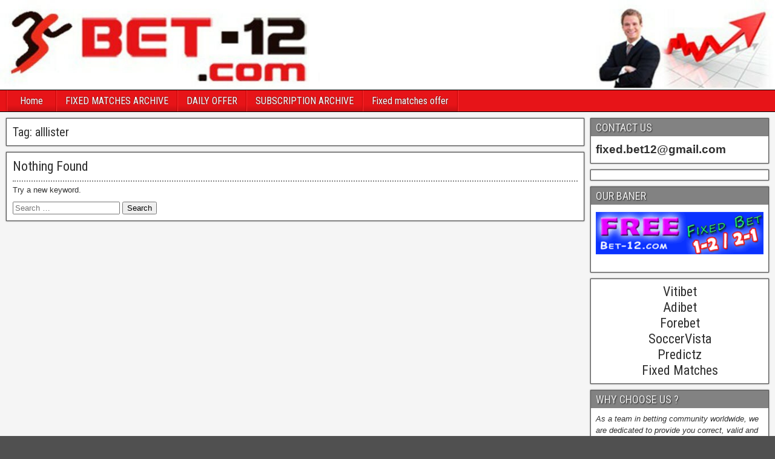

--- FILE ---
content_type: text/html; charset=utf-8
request_url: https://bet-12.com/tag/alllister/
body_size: 8291
content:
<!DOCTYPE html>
<html lang="en-US" prefix="og: http://ogp.me/ns#">
<head>
  <meta charset="UTF-8">
  <script>
  window.dataLayer = window.dataLayer || [];
  function gtag(){dataLayer.push(arguments);}
  gtag('js', new Date());

  gtag('config', 'UA-117588258-1');
  </script>
  <meta name="viewport" content="initial-scale=1.0">
  <title>alllister Archives - Vitibet Adibet Forebet SoccerVista Predictz Fixed Matches</title>
  <link rel="profile" href="http://gmpg.org/xfn/11">
  <link rel="pingback" href="/xmlrpc.php">
  <link rel="canonical" href="/tag/alllister/">
  <link rel="publisher" href="https://plus.google.com/u/2/102638085037476973718">
  <meta property="og:locale" content="en_US">
  <meta property="og:type" content="object">
  <meta property="og:title" content="alllister Archives - Vitibet Adibet Forebet SoccerVista Predictz Fixed Matches">
  <meta property="og:url" content="https://bet-12.com/tag/alllister/">
  <meta property="og:site_name" content="Vitibet Adibet Forebet SoccerVista Predictz Fixed Matches">
  <meta property="og:image" content="https://bet-12.com/wp-content/uploads/2018/04/152.png">
  <meta name="twitter:card" content="summary_large_image">
  <meta name="twitter:title" content="alllister Archives - Vitibet Adibet Forebet SoccerVista Predictz Fixed Matches">
  <meta name="twitter:site" content="@bet12_fixed">
  <meta name="twitter:image" content="https://bet-12.com/wp-content/uploads/2018/04/152.png">
  <link rel='dns-prefetch' href='//fonts.googleapis.com'>
  <link rel='dns-prefetch' href='//s.w.org'>
  <link rel="alternate" type="application/rss+xml" title="Vitibet Adibet Forebet SoccerVista Predictz Fixed Matches &raquo; Feed" href="/feed/">
  <link rel="alternate" type="application/rss+xml" title="Vitibet Adibet Forebet SoccerVista Predictz Fixed Matches &raquo; Comments Feed" href="/comments/feed/">
  <link rel="alternate" type="application/rss+xml" title="Vitibet Adibet Forebet SoccerVista Predictz Fixed Matches &raquo; alllister Tag Feed" href="/tag/alllister/feed/">
  <script type="text/javascript">
  window._wpemojiSettings = {"baseUrl":"https:\/\/s.w.org\/images\/core\/emoji\/14.0.0\/72x72\/","ext":".png","svgUrl":"https:\/\/s.w.org\/images\/core\/emoji\/14.0.0\/svg\/","svgExt":".svg","source":{"concatemoji":"https:\/\/bet-12.com\/wp-includes\/js\/wp-emoji-release.min.js?ver=6.0.3"}};
  /*! This file is auto-generated */
  !function(e,a,t){var n,r,o,i=a.createElement("canvas"),p=i.getContext&&i.getContext("2d");function s(e,t){var a=String.fromCharCode,e=(p.clearRect(0,0,i.width,i.height),p.fillText(a.apply(this,e),0,0),i.toDataURL());return p.clearRect(0,0,i.width,i.height),p.fillText(a.apply(this,t),0,0),e===i.toDataURL()}function c(e){var t=a.createElement("script");t.src=e,t.defer=t.type="text/javascript",a.getElementsByTagName("head")[0].appendChild(t)}for(o=Array("flag","emoji"),t.supports={everything:!0,everythingExceptFlag:!0},r=0;r<o.length;r++)t.supports[o[r]]=function(e){if(!p||!p.fillText)return!1;switch(p.textBaseline="top",p.font="600 32px Arial",e){case"flag":return s([127987,65039,8205,9895,65039],[127987,65039,8203,9895,65039])?!1:!s([55356,56826,55356,56819],[55356,56826,8203,55356,56819])&&!s([55356,57332,56128,56423,56128,56418,56128,56421,56128,56430,56128,56423,56128,56447],[55356,57332,8203,56128,56423,8203,56128,56418,8203,56128,56421,8203,56128,56430,8203,56128,56423,8203,56128,56447]);case"emoji":return!s([129777,127995,8205,129778,127999],[129777,127995,8203,129778,127999])}return!1}(o[r]),t.supports.everything=t.supports.everything&&t.supports[o[r]],"flag"!==o[r]&&(t.supports.everythingExceptFlag=t.supports.everythingExceptFlag&&t.supports[o[r]]);t.supports.everythingExceptFlag=t.supports.everythingExceptFlag&&!t.supports.flag,t.DOMReady=!1,t.readyCallback=function(){t.DOMReady=!0},t.supports.everything||(n=function(){t.readyCallback()},a.addEventListener?(a.addEventListener("DOMContentLoaded",n,!1),e.addEventListener("load",n,!1)):(e.attachEvent("onload",n),a.attachEvent("onreadystatechange",function(){"complete"===a.readyState&&t.readyCallback()})),(e=t.source||{}).concatemoji?c(e.concatemoji):e.wpemoji&&e.twemoji&&(c(e.twemoji),c(e.wpemoji)))}(window,document,window._wpemojiSettings);
  </script>
  <style type="text/css">
  img.wp-smiley,
  img.emoji {
        display: inline !important;
        border: none !important;
        box-shadow: none !important;
        height: 1em !important;
        width: 1em !important;
        margin: 0 0.07em !important;
        vertical-align: -0.1em !important;
        background: none !important;
        padding: 0 !important;
  }
  </style>
  <link rel='stylesheet' id='wp-block-library-css' href='/wp-includes/css/dist/block-library/style.min.css?ver=6.0.3' type='text/css' media='all'>
  <style id='global-styles-inline-css' type='text/css'>
  body{--wp--preset--color--black: #000000;--wp--preset--color--cyan-bluish-gray: #abb8c3;--wp--preset--color--white: #ffffff;--wp--preset--color--pale-pink: #f78da7;--wp--preset--color--vivid-red: #cf2e2e;--wp--preset--color--luminous-vivid-orange: #ff6900;--wp--preset--color--luminous-vivid-amber: #fcb900;--wp--preset--color--light-green-cyan: #7bdcb5;--wp--preset--color--vivid-green-cyan: #00d084;--wp--preset--color--pale-cyan-blue: #8ed1fc;--wp--preset--color--vivid-cyan-blue: #0693e3;--wp--preset--color--vivid-purple: #9b51e0;--wp--preset--gradient--vivid-cyan-blue-to-vivid-purple: linear-gradient(135deg,rgba(6,147,227,1) 0%,rgb(155,81,224) 100%);--wp--preset--gradient--light-green-cyan-to-vivid-green-cyan: linear-gradient(135deg,rgb(122,220,180) 0%,rgb(0,208,130) 100%);--wp--preset--gradient--luminous-vivid-amber-to-luminous-vivid-orange: linear-gradient(135deg,rgba(252,185,0,1) 0%,rgba(255,105,0,1) 100%);--wp--preset--gradient--luminous-vivid-orange-to-vivid-red: linear-gradient(135deg,rgba(255,105,0,1) 0%,rgb(207,46,46) 100%);--wp--preset--gradient--very-light-gray-to-cyan-bluish-gray: linear-gradient(135deg,rgb(238,238,238) 0%,rgb(169,184,195) 100%);--wp--preset--gradient--cool-to-warm-spectrum: linear-gradient(135deg,rgb(74,234,220) 0%,rgb(151,120,209) 20%,rgb(207,42,186) 40%,rgb(238,44,130) 60%,rgb(251,105,98) 80%,rgb(254,248,76) 100%);--wp--preset--gradient--blush-light-purple: linear-gradient(135deg,rgb(255,206,236) 0%,rgb(152,150,240) 100%);--wp--preset--gradient--blush-bordeaux: linear-gradient(135deg,rgb(254,205,165) 0%,rgb(254,45,45) 50%,rgb(107,0,62) 100%);--wp--preset--gradient--luminous-dusk: linear-gradient(135deg,rgb(255,203,112) 0%,rgb(199,81,192) 50%,rgb(65,88,208) 100%);--wp--preset--gradient--pale-ocean: linear-gradient(135deg,rgb(255,245,203) 0%,rgb(182,227,212) 50%,rgb(51,167,181) 100%);--wp--preset--gradient--electric-grass: linear-gradient(135deg,rgb(202,248,128) 0%,rgb(113,206,126) 100%);--wp--preset--gradient--midnight: linear-gradient(135deg,rgb(2,3,129) 0%,rgb(40,116,252) 100%);--wp--preset--duotone--dark-grayscale: url('#wp-duotone-dark-grayscale');--wp--preset--duotone--grayscale: url('#wp-duotone-grayscale');--wp--preset--duotone--purple-yellow: url('#wp-duotone-purple-yellow');--wp--preset--duotone--blue-red: url('#wp-duotone-blue-red');--wp--preset--duotone--midnight: url('#wp-duotone-midnight');--wp--preset--duotone--magenta-yellow: url('#wp-duotone-magenta-yellow');--wp--preset--duotone--purple-green: url('#wp-duotone-purple-green');--wp--preset--duotone--blue-orange: url('#wp-duotone-blue-orange');--wp--preset--font-size--small: 13px;--wp--preset--font-size--medium: 20px;--wp--preset--font-size--large: 36px;--wp--preset--font-size--x-large: 42px;}.has-black-color{color: var(--wp--preset--color--black) !important;}.has-cyan-bluish-gray-color{color: var(--wp--preset--color--cyan-bluish-gray) !important;}.has-white-color{color: var(--wp--preset--color--white) !important;}.has-pale-pink-color{color: var(--wp--preset--color--pale-pink) !important;}.has-vivid-red-color{color: var(--wp--preset--color--vivid-red) !important;}.has-luminous-vivid-orange-color{color: var(--wp--preset--color--luminous-vivid-orange) !important;}.has-luminous-vivid-amber-color{color: var(--wp--preset--color--luminous-vivid-amber) !important;}.has-light-green-cyan-color{color: var(--wp--preset--color--light-green-cyan) !important;}.has-vivid-green-cyan-color{color: var(--wp--preset--color--vivid-green-cyan) !important;}.has-pale-cyan-blue-color{color: var(--wp--preset--color--pale-cyan-blue) !important;}.has-vivid-cyan-blue-color{color: var(--wp--preset--color--vivid-cyan-blue) !important;}.has-vivid-purple-color{color: var(--wp--preset--color--vivid-purple) !important;}.has-black-background-color{background-color: var(--wp--preset--color--black) !important;}.has-cyan-bluish-gray-background-color{background-color: var(--wp--preset--color--cyan-bluish-gray) !important;}.has-white-background-color{background-color: var(--wp--preset--color--white) !important;}.has-pale-pink-background-color{background-color: var(--wp--preset--color--pale-pink) !important;}.has-vivid-red-background-color{background-color: var(--wp--preset--color--vivid-red) !important;}.has-luminous-vivid-orange-background-color{background-color: var(--wp--preset--color--luminous-vivid-orange) !important;}.has-luminous-vivid-amber-background-color{background-color: var(--wp--preset--color--luminous-vivid-amber) !important;}.has-light-green-cyan-background-color{background-color: var(--wp--preset--color--light-green-cyan) !important;}.has-vivid-green-cyan-background-color{background-color: var(--wp--preset--color--vivid-green-cyan) !important;}.has-pale-cyan-blue-background-color{background-color: var(--wp--preset--color--pale-cyan-blue) !important;}.has-vivid-cyan-blue-background-color{background-color: var(--wp--preset--color--vivid-cyan-blue) !important;}.has-vivid-purple-background-color{background-color: var(--wp--preset--color--vivid-purple) !important;}.has-black-border-color{border-color: var(--wp--preset--color--black) !important;}.has-cyan-bluish-gray-border-color{border-color: var(--wp--preset--color--cyan-bluish-gray) !important;}.has-white-border-color{border-color: var(--wp--preset--color--white) !important;}.has-pale-pink-border-color{border-color: var(--wp--preset--color--pale-pink) !important;}.has-vivid-red-border-color{border-color: var(--wp--preset--color--vivid-red) !important;}.has-luminous-vivid-orange-border-color{border-color: var(--wp--preset--color--luminous-vivid-orange) !important;}.has-luminous-vivid-amber-border-color{border-color: var(--wp--preset--color--luminous-vivid-amber) !important;}.has-light-green-cyan-border-color{border-color: var(--wp--preset--color--light-green-cyan) !important;}.has-vivid-green-cyan-border-color{border-color: var(--wp--preset--color--vivid-green-cyan) !important;}.has-pale-cyan-blue-border-color{border-color: var(--wp--preset--color--pale-cyan-blue) !important;}.has-vivid-cyan-blue-border-color{border-color: var(--wp--preset--color--vivid-cyan-blue) !important;}.has-vivid-purple-border-color{border-color: var(--wp--preset--color--vivid-purple) !important;}.has-vivid-cyan-blue-to-vivid-purple-gradient-background{background: var(--wp--preset--gradient--vivid-cyan-blue-to-vivid-purple) !important;}.has-light-green-cyan-to-vivid-green-cyan-gradient-background{background: var(--wp--preset--gradient--light-green-cyan-to-vivid-green-cyan) !important;}.has-luminous-vivid-amber-to-luminous-vivid-orange-gradient-background{background: var(--wp--preset--gradient--luminous-vivid-amber-to-luminous-vivid-orange) !important;}.has-luminous-vivid-orange-to-vivid-red-gradient-background{background: var(--wp--preset--gradient--luminous-vivid-orange-to-vivid-red) !important;}.has-very-light-gray-to-cyan-bluish-gray-gradient-background{background: var(--wp--preset--gradient--very-light-gray-to-cyan-bluish-gray) !important;}.has-cool-to-warm-spectrum-gradient-background{background: var(--wp--preset--gradient--cool-to-warm-spectrum) !important;}.has-blush-light-purple-gradient-background{background: var(--wp--preset--gradient--blush-light-purple) !important;}.has-blush-bordeaux-gradient-background{background: var(--wp--preset--gradient--blush-bordeaux) !important;}.has-luminous-dusk-gradient-background{background: var(--wp--preset--gradient--luminous-dusk) !important;}.has-pale-ocean-gradient-background{background: var(--wp--preset--gradient--pale-ocean) !important;}.has-electric-grass-gradient-background{background: var(--wp--preset--gradient--electric-grass) !important;}.has-midnight-gradient-background{background: var(--wp--preset--gradient--midnight) !important;}.has-small-font-size{font-size: var(--wp--preset--font-size--small) !important;}.has-medium-font-size{font-size: var(--wp--preset--font-size--medium) !important;}.has-large-font-size{font-size: var(--wp--preset--font-size--large) !important;}.has-x-large-font-size{font-size: var(--wp--preset--font-size--x-large) !important;}
  </style>
  <link rel='stylesheet' id='frontier-font-css' href='//fonts.googleapis.com/css?family=Roboto+Condensed%3A400%2C700%7CArimo%3A400%2C700&#038;ver=6.0.3' type='text/css' media='all'>
  <link rel='stylesheet' id='genericons-css' href='/wp-content/themes/frontier/includes/genericons/genericons.css?ver=1.3.2' type='text/css' media='all'>
  <link rel='stylesheet' id='frontier-main-css' href='/wp-content/themes/frontier/style.css?ver=1.3.2' type='text/css' media='all'>
  <link rel='stylesheet' id='frontier-responsive-css' href='/wp-content/themes/frontier/responsive.css?ver=1.3.2' type='text/css' media='all'>
  <link rel='stylesheet' id='rpt-css' href='/wp-content/plugins/dk-pricr-responsive-pricing-table/inc/css/rpt_style.min.css?ver=5.1.7' type='text/css' media='all'>
  <script type='text/javascript' src='/wp-includes/js/jquery/jquery.min.js?ver=3.6.0' id='jquery-core-js'></script>
  <script type='text/javascript' src='/wp-includes/js/jquery/jquery-migrate.min.js?ver=3.3.2' id='jquery-migrate-js'></script>
  <script type='text/javascript' src='/wp-content/plugins/dk-pricr-responsive-pricing-table/inc/js/rpt.min.js?ver=5.1.7' id='rpt-js'></script>
  <link rel="https://api.w.org/" href="/wp-json/">
  <link rel="alternate" type="application/json" href="/wp-json/wp/v2/tags/1426">
  <link rel="EditURI" type="application/rsd+xml" title="RSD" href="/xmlrpc.php?rsd">
  <link rel="wlwmanifest" type="application/wlwmanifest+xml" href="/wp-includes/wlwmanifest.xml">
  <meta property="Frontier Theme" content="1.3.2">
  <style type="text/css" media="screen">
        #container      {width: 1363px;}
        #header         {min-height: 0px;}
        #content        {width: 76%;}
        #sidebar-left   {width: 24%;}
        #sidebar-right  {width: 24%;}
  </style>
  <style type="text/css" media="screen">
        .page-template-page-cs-php #content, .page-template-page-sc-php #content {width: 76%;}
        .page-template-page-cs-php #sidebar-left, .page-template-page-sc-php #sidebar-left,
        .page-template-page-cs-php #sidebar-right, .page-template-page-sc-php #sidebar-right {width: 24%;}
        .page-template-page-scs-php #content {width: 50%;}
        .page-template-page-scs-php #sidebar-left {width: 25%;}
        .page-template-page-scs-php #sidebar-right {width: 25%;}
  </style>
  <style type="text/css" media="screen">
        #header {background-color:#FFFFFF;}
        #nav-main {background-color:#e71418;}
        #nav-main .nav-main {border-left: 1px solid #bf0000; border-right: 1px solid #ff3236;}
        #nav-main .nav-main > li, #nav-main .nav-main > ul > .page_item {border-left: 1px solid #ff3236; border-right: 1px solid #bf0000;}
        #top-bar {background-color:#222222;}
        #bottom-bar {background-color:#222222;}
        #main {background-color:#F5F5F5;}
        .blog-view, .single-view, .author-info, .archive-info, .form-404 {background-color:#FFFFFF;}
        .blog-view.sticky {background-color:#FFDC8A;}
        .frontier-widget {background-color:#FFFFFF;}
        .blog-view, .comment-author-admin > .comment-body, .bypostauthor > .comment-body {border-top: 6px solid #828282;}
        .page-nav > *, .comment-nav > *, .author-info .title, .comment-reply-link, .widget-title,
        .widget_search .search-submit, .widget_calendar caption {background-color:#828282;}
        .genericon {color:#828282;}
        a {color:#e6433c;}
        a:hover {color:#0000EE;}
  </style>
  <style type="text/css" id="custom-background-css">
  body.custom-background { background-image: url("/wp-content/themes/frontier/images/honeycomb.png"); background-position: left top; background-size: auto; background-repeat: repeat; background-attachment: scroll; }
  </style>
  <link rel="icon" href="/wp-content/uploads/2021/08/cropped-logo-2-1-32x32.png" sizes="32x32">
  <link rel="icon" href="/wp-content/uploads/2021/08/cropped-logo-2-1-192x192.png" sizes="192x192">
  <link rel="apple-touch-icon" href="/wp-content/uploads/2021/08/cropped-logo-2-1-180x180.png">
  <meta name="msapplication-TileImage" content="https://bet-12.com/wp-content/uploads/2021/08/cropped-logo-2-1-270x270.png">
</head>
<body class="archive tag tag-alllister tag-1426 custom-background">
  <div id="container" class="cf" itemscope itemtype="http://schema.org/WebPage">
    <div id="header" class="cf" itemscope itemtype="http://schema.org/WPHeader">
      <div id="header-logo">
        <a href="/"><img src="/wp-content/uploads/2021/08/BET-12.jpg" alt="Vitibet Adibet Forebet SoccerVista Predictz Fixed Matches"></a>
      </div>
    </div>
    <nav id="nav-main" class="cf drop" itemscope itemtype="http://schema.org/SiteNavigationElement">
      <a href="#" class="drop-toggle"><span class="genericon genericon-menu"></span></a>
      <ul id="menu-glavno" class="nav-main">
        <li id="menu-item-12987" class="menu-item menu-item-type-custom menu-item-object-custom menu-item-home menu-item-12987">
          <a href="/">Home</a>
        </li>
        <li id="menu-item-12992" class="menu-item menu-item-type-custom menu-item-object-custom menu-item-12992">
          <a href="/fixed-matches-archive/">FIXED MATCHES ARCHIVE</a>
        </li>
        <li id="menu-item-13011" class="menu-item menu-item-type-custom menu-item-object-custom menu-item-13011">
          <a href="/fixed-matches-today/">DAILY OFFER</a>
        </li>
        <li id="menu-item-13151" class="menu-item menu-item-type-post_type menu-item-object-page menu-item-13151">
          <a href="/subscription-archive/">SUBSCRIPTION ARCHIVE</a>
        </li>
        <li id="menu-item-14142" class="menu-item menu-item-type-post_type menu-item-object-page menu-item-14142">
          <a href="/fixed-matches-offer/">Fixed matches offer</a>
        </li>
      </ul>
    </nav>
    <div id="main" class="col-cs cf">
      <div id="content" class="cf">
        <div class="archive-info">
          <h3 class="archive-title">Tag: <span>alllister</span></h3>
        </div>
        <div class="form-404">
          <h2>Nothing Found</h2>
          <p>Try a new keyword.</p>
          <form role="search" method="get" class="search-form" action="https://bet-12.com/">
            <label><span class="screen-reader-text">Search for:</span> <input type="search" class="search-field" placeholder="Search &hellip;" value="" name="s"></label> <input type="submit" class="search-submit" value="Search">
          </form>
        </div>
        <div class="blog-nav cf">
          <div class="link-prev"></div>
          <div class="link-next"></div>
        </div>
      </div>
      <div id="sidebar-right" class="sidebar cf" itemscope itemtype="http://schema.org/WPSideBar">
        <div id="widgets-wrap-sidebar-right">
          <div id="text-2" class="widget-sidebar frontier-widget widget_text">
            <h4 class="widget-title">CONTACT US</h4>
            <div class="textwidget">
              <span style="font-size: 14pt;"><strong>fixed.bet12@gmail.com</strong></span>
            </div>
          </div>
          <div id="text-4" class="widget-sidebar frontier-widget widget_text">
            <div class="textwidget">
              <a id="testt"></a> 
              <script>


              var buttonID = "testt";
              var text = "Check this out: ";
              document.getElementById(buttonID).setAttribute('href', "viber://forward?text=" + encodeURIComponent(text + " " + window.location.href));
              </script> <noscript><a href="/" target="_blank" rel="noopener"></a></noscript>
            </div>
          </div>
          <div id="text-7" class="widget-sidebar frontier-widget widget_text">
            <h4 class="widget-title">OUR BANER</h4>
            <div class="textwidget">
              <p style="text-align: center;"><a href="/" target="_blank" rel="noopener noreferrer"><img class="alignnone lazyload lazyload" title="VITIBET" src="[data-uri]" alt="VITIBET" width="300" height="75" data-src="/wp-content/uploads/2021/08/bet-12.gif"></a></p>
            </div>
          </div>
          <div id="text-6" class="widget-sidebar frontier-widget widget_text">
            <div class="textwidget">
              <h2 style="text-align: center;">Vitibet</h2>
              <h2 style="text-align: center;">Adibet</h2>
              <h2 style="text-align: center;">Forebet</h2>
              <h2 style="text-align: center;">SoccerVista</h2>
              <h2 style="text-align: center;">Predictz</h2>
              <h2 style="text-align: center;">Fixed Matches</h2>
            </div>
          </div>
          <div id="text-3" class="widget-sidebar frontier-widget widget_text">
            <h4 class="widget-title">WHY CHOOSE US ?</h4>
            <div class="textwidget">
              <div>
                <em><em>As a team in betting community worldwide, we are dedicated to provide you correct, valid and profitable information. Our purpose is only your maximum profit through professional betting based on strategy and particular gainful methods.</em></em>
                <hr>
              </div>
              <div></div>
              <div>
                &nbsp;<strong>Reason #1</strong>
              </div>
              <div>
                - We're passionate about soccer tips and soccer statistics. They are our life. We are spending hours every day meticulously going through each game, examining every possible circumstance surrounding the games, injury players, playing condition, historical trends, and a mountain of other vital statistics trying to determine the result of the game.
                <hr>
              </div>
              <div></div>
              <div>
                <strong>Reason #2</strong>
              </div>
              <div>
                - We exchange info with top football tips analysts. We take part from the restricted forums, were the normal guy can't take part. We have partners in countries like: Greece, Italy, Spain, Norway, Bulgaria, Brazil, Portugal and many more. We often exchange information with top analysts around the world. We help them, they help us.
                <hr>
              </div>
              <div></div>
              <div>
                <strong>Reason #3</strong>
              </div>
              <div>
                - We are here 16 Hours out of 24, EVERY DAY. As long as we're not eating or going to the bathroom, just about every waking minute of our days is spent into the soccer database.
                <hr>
              </div>
              <div></div>
              <div>
                <strong>Reason #4</strong>
              </div>
              <div>
                - We have zero tolerance for mediocrity. This is what separates US from any other soccer predictions analysts out there. When clients come to us, they know what they are buying!
                <hr>
              </div>
              <div></div>
              <div>
                - Please take the time to check out our past statistics. Earn hundreds or thousands, it is entirely up to you. Get daily premium guaranteed betting tips now and within few hours you can earn money with sports betting.
                <hr>
              </div>
            </div>
          </div>
          <div id="block-3" class="widget-sidebar frontier-widget widget_block widget_recent_entries">
            <ul class="wp-block-latest-posts__list wp-block-latest-posts">
              <li>
                <a class="wp-block-latest-posts__post-title" href="/vitibet/">Vitibet</a>
              </li>
              <li>
                <a class="wp-block-latest-posts__post-title" href="/forebet/">Forebet</a>
              </li>
              <li>
                <a class="wp-block-latest-posts__post-title" href="/soccervista/">SoccerVista</a>
              </li>
              <li>
                <a class="wp-block-latest-posts__post-title" href="/predictz/">Predictz</a>
              </li>
              <li>
                <a class="wp-block-latest-posts__post-title" href="/zulubet/">Zulubet</a>
              </li>
            </ul>
          </div>
          <div id="block-4" class="widget-sidebar frontier-widget widget_block widget_categories">
            <ul class="wp-block-categories-list wp-block-categories">
              <li class="cat-item cat-item-1775">
                <a href="/category/adibet/">Adibet</a>
              </li>
              <li class="cat-item cat-item-1993">
                <a href="/category/bet9ja/">Bet9ja</a>
              </li>
              <li class="cat-item cat-item-1991">
                <a href="/category/bet9ja-fixed-matches/">Bet9ja fixed matches</a>
              </li>
              <li class="cat-item cat-item-1994">
                <a href="/category/bet9ja-prediction/">Bet9ja prediction</a>
              </li>
              <li class="cat-item cat-item-1995">
                <a href="/category/bet9ja-promotion-code/">Bet9ja promotion code</a>
              </li>
              <li class="cat-item cat-item-1992">
                <a href="/category/bet9ja-sure-games-today/">Bet9ja sure games today</a>
              </li>
              <li class="cat-item cat-item-1996">
                <a href="/category/bet9ja-today/">Bet9ja today</a>
              </li>
              <li class="cat-item cat-item-1854">
                <a href="/category/fixed-matches/">Fixed Matches</a>
              </li>
              <li class="cat-item cat-item-1295">
                <a href="/category/fixed-matches-bet-predictions/">fixed matches bet predictions</a>
              </li>
              <li class="cat-item cat-item-1297">
                <a href="/category/fixed-matches-betting-sites/">fixed matches betting sites</a>
              </li>
              <li class="cat-item cat-item-1301">
                <a href="/category/fixed-matches-big-odds-for-free/">Fixed matches big odds for free</a>
              </li>
              <li class="cat-item cat-item-1901">
                <a href="/category/fixed-matches-free/">Fixed matches free</a>
              </li>
              <li class="cat-item cat-item-1814">
                <a href="/category/fixed-matches-offer/">Fixed matches offer</a>
              </li>
              <li class="cat-item cat-item-1898">
                <a href="/category/fixed-matches-today/">Fixed matches today</a>
              </li>
              <li class="cat-item cat-item-1791">
                <a href="/category/forebet/">Forebet</a>
              </li>
              <li class="cat-item cat-item-1">
                <a href="/category/free-fixed-matches/">Free fixed matches</a>
              </li>
              <li class="cat-item cat-item-1299">
                <a href="/category/how-to-get-fixed-matches/">How to get fixed matches</a>
              </li>
              <li class="cat-item cat-item-1816">
                <a href="/category/predictz/">Predictz</a>
              </li>
              <li class="cat-item cat-item-1792">
                <a href="/category/soccervista/">SoccerVista</a>
              </li>
              <li class="cat-item cat-item-2186">
                <a href="/category/victorpredict/">Victorpredict</a>
              </li>
              <li class="cat-item cat-item-2154">
                <a href="/category/victorpredict-fixed-matches/">Victorpredict fixed matches</a>
              </li>
              <li class="cat-item cat-item-1776">
                <a href="/category/vitibet/">Vitibet</a>
              </li>
              <li class="cat-item cat-item-1886">
                <a href="/category/zulubet/">Zulubet</a>
              </li>
              <li class="cat-item cat-item-1724">
                <a href="/category/%ce%b2%ce%bf%ce%bf%ce%ba%ce%b5%ce%bd%ce%b5%ce%bc%cf%85/">βοοκενεμυ</a>
              </li>
            </ul>
          </div>
        </div>
      </div>
    </div>
    <div id="bottom-bar" class="cf"></div>
  </div>
  <script>
  document.addEventListener("DOMContentLoaded",function(){var e="undefined"!=typeof MutationObserver;if(WPO_LazyLoad.update(),e){var t=new MutationObserver(function(e){e.forEach(function(e){WPO_LazyLoad.update(e.addedNodes)})}),n={childList:!0,subtree:!0},a=document.getElementsByTagName("body")[0];t.observe(a,n)}else window.addEventListener("load",function(){WPO_LazyLoad.deferred_call("update",WPO_LazyLoad.update)}),window.addEventListener("scroll",function(){WPO_LazyLoad.deferred_call("update",WPO_LazyLoad.update)}),window.addEventListener("resize",function(){WPO_LazyLoad.deferred_call("update",WPO_LazyLoad.update)}),document.getElementsByTagName("body")[0].addEventListener("post-load",function(){WPO_LazyLoad.deferred_call("update",WPO_LazyLoad.update)})});var WPO_Intersection_Observer=function(e,t){function n(e){d.push(e)}function a(e){var t;for(t in d)if(d.hasOwnProperty(t)&&e==d[t])return void delete d[t]}function o(){var t;for(t in d)d.hasOwnProperty(t)&&r(d[t])&&(e(d[t]),a(d[t]))}function r(e){var n=e.getBoundingClientRect(),a=window.innerHeight||document.documentElement.clientHeight||document.body.clientHeight;return n.top-t.offset<a&&n.bottom+t.offset>0}var d=[];return t=t||{offset:100},window.addEventListener("load",function(){WPO_LazyLoad.deferred_call("check",o)}),window.addEventListener("scroll",function(){WPO_LazyLoad.deferred_call("check",o)}),window.addEventListener("resize",function(){WPO_LazyLoad.deferred_call("check",o)}),{observe:n,unobserve:a}},WPO_LazyLoad=function(){function e(e){if(!c(e,u.loaded_class)){d(e,u.loaded_class),i.unobserve(e),s(e,u.observe_class);var n,a=e.tagName;if("picture"==a.toLowerCase())for(n in e.childNodes)e.childNodes.hasOwnProperty(n)&&t(e.childNodes[n]);else t(e)}}function t(e){if("undefined"!=typeof e.getAttribute){var t=e.getAttribute("data-src"),n=e.getAttribute("data-srcset");t&&(e.setAttribute("src",t),e.removeAttribute("data-src")),n&&(e.setAttribute("srcset",n),e.removeAttribute("data-srcset"))}}function n(t){var n;for(n in t)t.hasOwnProperty(n)&&t[n].isIntersecting&&e(t[n].target)}function a(e){s(e,u.select_class),c(e,u.observe_class)||(d(e,u.observe_class),i.observe(e))}function o(e){var t,n=e||Array.prototype.slice.call(u.container.getElementsByClassName(u.select_class));for(t in n)n.hasOwnProperty(t)&&(c(n[t],u.select_class)?a(n[t]):n[t].childNodes&&n[t].childNodes.length&&o(n[t].childNodes))}function r(e,t,n){n=n||200,f[e]=f[e]?f[e]+1:1,setTimeout(function(){var a=(new Date).getTime(),o=v[e]||0;f[e]--,(0===f[e]||o+n<a)&&(v[e]=a,t())},n)}function d(e,t){c(e,t)||(e.className?e.className+=" "+t:e.className=t)}function s(e,t){var n=new RegExp(["(^|\\s)",t,"(\\s|$)"].join(""));e.className=e.className.replace(n," ")}function c(e,t){var n=new RegExp(["(^|\\s)",t,"(\\s|$)"].join(""));return n.test(e.className)}var i,l="undefined"!=typeof IntersectionObserver,u={container:window.document,select_class:"lazyload",observe_class:"lazyload-observe",loaded_class:"lazyload-loaded"};i=l?new IntersectionObserver(n,{root:null,rootMargin:"0px",threshold:[.1]}):new WPO_Intersection_Observer(e);var f={},v={};return{update:o,deferred_call:r}}();
  </script> 
  <script type="text/javascript">


  jQuery(document).ready(function($) {
        $( '#nav-main .drop-toggle' ).click(function(){
                $( '#nav-main' ).toggleClass( 'dropped' );
        });
  });
  </script>
</body>
</html>


--- FILE ---
content_type: text/css; charset=UTF-8
request_url: https://bet-12.com/wp-content/themes/frontier/responsive.css?ver=1.3.2
body_size: 546
content:
/*-------------------------------------
	Responsive Properties
--------------------------------------*/
#container {max-width: 100%;}

@media screen and (max-width:960px){
	#main #content {display: block;}

	#container #main #content,
	#container #main .sidebar {
		width: 100%;
		max-width: 100%;
	}
}


@media screen and (max-width:840px){
	#header-logo {
		margin: 0;
		text-align: center;
		width: 100%;
	}

	#header-logo > a {
		float: left;
		line-height: 0;
		width: 100%;
	}

	#header-logo img {
		float: none;
	}

	.widget-header {
		float: none;
		text-align: center;
		width: 100%;
	}

	.widget-footer {
		display: block;
		margin: 0 0 10px;
		width: 100% !important;
	}

	#nav-top {
		display: block;
		float: none;
		clear: both;
	}

	#nav-top .nav-top {
		float: none;
	}

	#nav-main {
		padding-left: 0;
	}

	#nav-main .nav-main {
		float: none;
		border: none !important;
	}

	#nav-main .nav-main > li, #nav-main .nav-main > ul > li {
		clear: both;
		float: none;
		border-bottom: 1px solid #222;
		border-left: none;
		border-right: none;
	}

	#nav-main .nav-main > li:last-child, #nav-main .nav-main > ul > li:last-child {border-bottom: none;}

	#nav-main .sub-menu, #nav-main .children, #nav-main .sub-menu li, #nav-main .children li {
		border: none;
		box-shadow: none;
	}

	#nav-main .sub-menu a {padding: 10px 20px;}
	#nav-main .sub-menu .sub-menu a {padding-left: 40px;}
	#nav-main .sub-menu .sub-menu .sub-menu a {padding-left: 60px;}
	#nav-main .sub-menu .sub-menu .sub-menu .sub-menu a {padding-left: 80px;}

	#nav-main .sub-menu .sub-menu, #nav-main .children .children {top: 0;}

	#nav-main li:hover > ul {display: none;}
	#nav-main .page_item:hover > ul {display: inline;}

	#nav-main .toggle-on > .sub-menu {
		display: block;
		position: relative;
		overflow: hidden;
	}

	#nav-main .toggle-on > .sub-menu,
	#nav-main .toggle-on > .sub-menu > li,
	#nav-main .toggle-on > .sub-menu > li a {
		width: 100%;
	}

	.rtl #nav-main {padding-right: 0;}
	.rtl #nav-main .nav-main,
	.rtl #nav-main .nav-main li {float: none;}

	.rtl #nav-main .sub-menu .sub-menu a {padding-left: 20px; padding-right: 40px;}
	.rtl #nav-main .sub-menu .sub-menu .sub-menu a {padding-left: 20px; padding-right: 60px;}
	.rtl #nav-main .sub-menu .sub-menu .sub-menu .sub-menu a {padding-left: 20px; padding-right: 80px;}

	#nav-main .drop-toggle {
		display: block;
		text-align: center;
	}

	#nav-main.drop .nav-main {
		display: none;
	}

	#nav-main.dropped .nav-main {
		background-color: #333;
		display: block;
		margin: 0 40px 20px;
	}

	#nav-main.dropped .sub-menu {
		display: block;
		padding: 0 5px;
		position: relative;
	}

	#nav-main.dropped .nav-main li,
	#nav-main.dropped .nav-main a,
	#nav-main.dropped .nav-main .sub-menu {
		border: none;
		width: 100%;
	}

	#nav-main.dropped .nav-main li {
		background: none;
	}

	#nav-main.dropped .nav-main li a {
		text-align: inherit;
	}
}


@media screen and (max-width:480px){
	.bjqs-heading, .bjqs-descript {display: none;}

	.entry-excerpt, .entry-thumbnail {
		clear: both;
		padding-right: 0;
	}
	.entry-thumbnail {margin-bottom: 4px;}

	.rtl .entry-thumbnail {padding-left: 0;}
}